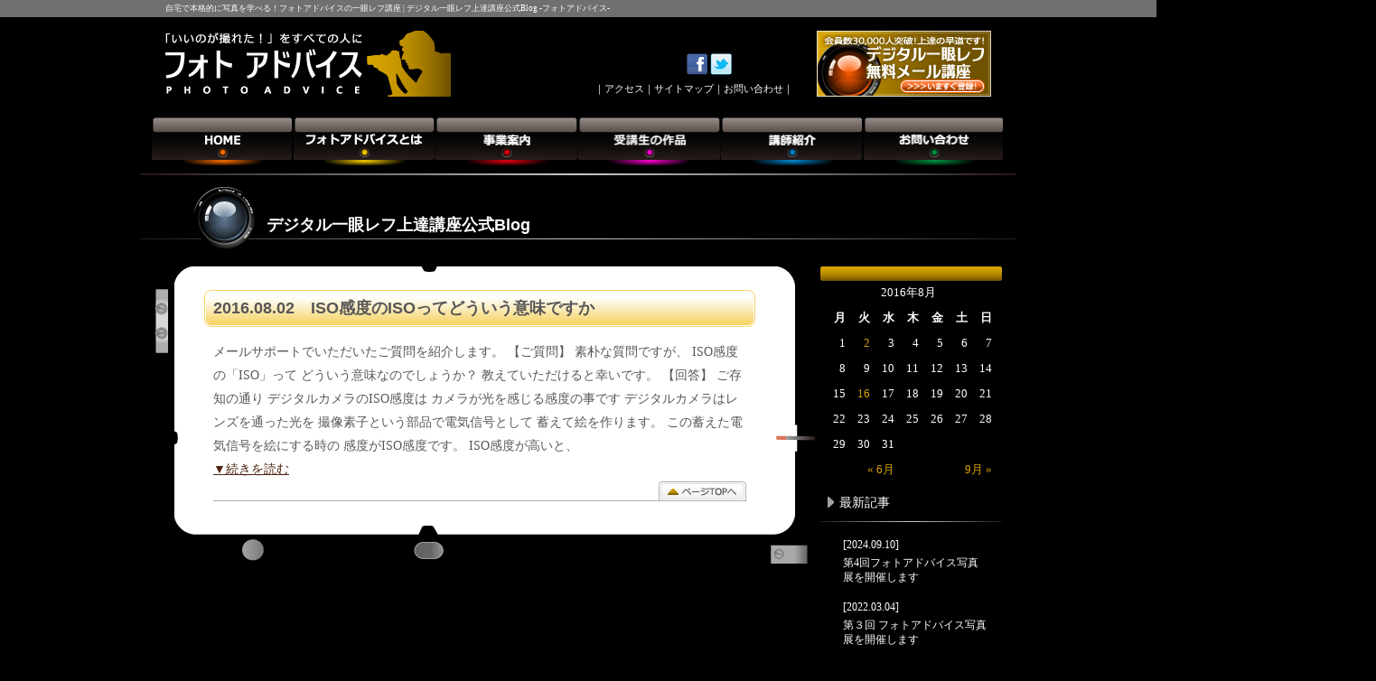

--- FILE ---
content_type: text/html; charset=UTF-8
request_url: https://photo-advice.jp/date/2016/08/02?cat=5
body_size: 32601
content:
<!DOCTYPE html PUBLIC "-//W3C//DTD XHTML 1.0 Transitional//EN" "http://www.w3.org/TR/xhtml1/DTD/xhtml1-transitional.dtd">
<html xmlns="http://www.w3.org/1999/xhtml">


<head>
<meta name="google-site-verification" content="VavB_Lwe8Qce4PPwe05zY7GZ9dyRrIdR0vfPLA9wxsI" />
<meta name="google-site-verification" content="9rSpmrAIbx4nBpmk_k7WkwAJbr1pBPHnQ3d1m8-ZT-A" />

<meta http-equiv="Content-Type" content="text/html; charset=utf-8" />
<title>デジタル一眼レフ上達講座公式Blog | 写真教室フォトアドバイス</title>
<script type="text/javascript" src="https://ajax.googleapis.com/ajax/libs/jquery/1/jquery.min.js" ></script>
<script type="text/javascript">
			$(function(){
			$('.ans').hide();
			$('.que').click(function(e){var d = $('+div.ans', this).slideToggle(100);});
			$('.close').click(function(e){var d = $(this).parent();d.slideUp(300);});
			});
</script>
<link rel="stylesheet" type="text/css" media="all" href="https://photo-advice.jp/wp/wp-content/themes/twentyeleven/style.css" />

<link rel="stylesheet" type="text/css" media="all" href="https://photo-advice.jp/wp/wp-content/themes/twentyeleven/css/base.css" />
<link rel="stylesheet" type="text/css" media="all" href="https://photo-advice.jp/wp/wp-content/themes/twentyeleven/css/common.css" />
<link rel="stylesheet" type="text/css" media="all" href="https://photo-advice.jp/wp/wp-content/themes/twentyeleven/css/second.css" />
<link rel="stylesheet" type="text/css" media="all" href="https://photo-advice.jp/wp/wp-content/themes/twentyeleven/css/tab.css" />
<link rel="stylesheet" type="text/css" media="all" href="https://photo-advice.jp/wp/wp-content/themes/twentyeleven/css/wp.css" />
<LINK REL="SHORTCUT ICON" HREF="/favicon.ico">
		
<script type="text/javascript" language="JavaScript" src="https://photo-advice.jp/wp/wp-content/themes/twentyeleven/js/smartRollover.js"></script>
<script type="text/javascript" language="JavaScript" src="https://photo-advice.jp/wp/wp-content/themes/twentyeleven/js/moji.js"></script>
<script src="http://ajax.googleapis.com/ajax/libs/jquery/1.8.2/jquery.min.js"></script>
<script src="https://photo-advice.jp/wp/wp-content/themes/twentyeleven/js/jquery.bxslider.min.js"></script>
<link href="https://photo-advice.jp/wp/wp-content/themes/twentyeleven/css/jquery.bxslider.css" rel="stylesheet" />
<script type="text/javascript">
	$(document).ready(function(){
		$('.bxslider').bxSlider({
			auto: true,
			pause:  5500,
			speed: 800
		});
	});
 </script>
<script type="text/javascript"> 
$(function() {
	$("#tab li a").click(function() {
		var num = $("#tab li a").index(this);
		$(".content_wrap").addClass('disnon');
		$(".content_wrap").eq(num).removeClass('disnon');
		$("#tab li a").removeClass('select');
		$(this).addClass('select')
	});
});
</script> 

<script type="text/javascript">

  var _gaq = _gaq || [];
  _gaq.push(['_setAccount', 'UA-6431154-6']);
  _gaq.push(['_trackPageview']);

  (function() {
    var ga = document.createElement('script'); ga.type = 'text/javascript'; ga.async = true;
    ga.src = ('https:' == document.location.protocol ? 'https://ssl' : 'http://www') + '.google-analytics.com/ga.js';
    var s = document.getElementsByTagName('script')[0]; s.parentNode.insertBefore(ga, s);
  })();

</script>

<!-- All in One SEO Pack 2.3.16 by Michael Torbert of Semper Fi Web Design[436,478] -->
<meta name="robots" content="noindex,follow" />

<link rel="canonical" href="https://photo-advice.jp/category/blog" />
<!-- /all in one seo pack -->
<link rel='dns-prefetch' href='//s.w.org' />
<link rel="alternate" type="application/rss+xml" title="写真教室フォトアドバイス &raquo; フィード" href="https://photo-advice.jp/feed" />
<link rel="alternate" type="application/rss+xml" title="写真教室フォトアドバイス &raquo; コメントフィード" href="https://photo-advice.jp/comments/feed" />
<link rel="alternate" type="application/rss+xml" title="写真教室フォトアドバイス &raquo; デジタル一眼レフ上達講座公式Blog カテゴリーのフィード" href="https://photo-advice.jp/category/blog/feed" />
		<script type="text/javascript">
			window._wpemojiSettings = {"baseUrl":"https:\/\/s.w.org\/images\/core\/emoji\/11\/72x72\/","ext":".png","svgUrl":"https:\/\/s.w.org\/images\/core\/emoji\/11\/svg\/","svgExt":".svg","source":{"concatemoji":"https:\/\/photo-advice.jp\/wp\/wp-includes\/js\/wp-emoji-release.min.js?ver=4.9.26"}};
			!function(e,a,t){var n,r,o,i=a.createElement("canvas"),p=i.getContext&&i.getContext("2d");function s(e,t){var a=String.fromCharCode;p.clearRect(0,0,i.width,i.height),p.fillText(a.apply(this,e),0,0);e=i.toDataURL();return p.clearRect(0,0,i.width,i.height),p.fillText(a.apply(this,t),0,0),e===i.toDataURL()}function c(e){var t=a.createElement("script");t.src=e,t.defer=t.type="text/javascript",a.getElementsByTagName("head")[0].appendChild(t)}for(o=Array("flag","emoji"),t.supports={everything:!0,everythingExceptFlag:!0},r=0;r<o.length;r++)t.supports[o[r]]=function(e){if(!p||!p.fillText)return!1;switch(p.textBaseline="top",p.font="600 32px Arial",e){case"flag":return s([55356,56826,55356,56819],[55356,56826,8203,55356,56819])?!1:!s([55356,57332,56128,56423,56128,56418,56128,56421,56128,56430,56128,56423,56128,56447],[55356,57332,8203,56128,56423,8203,56128,56418,8203,56128,56421,8203,56128,56430,8203,56128,56423,8203,56128,56447]);case"emoji":return!s([55358,56760,9792,65039],[55358,56760,8203,9792,65039])}return!1}(o[r]),t.supports.everything=t.supports.everything&&t.supports[o[r]],"flag"!==o[r]&&(t.supports.everythingExceptFlag=t.supports.everythingExceptFlag&&t.supports[o[r]]);t.supports.everythingExceptFlag=t.supports.everythingExceptFlag&&!t.supports.flag,t.DOMReady=!1,t.readyCallback=function(){t.DOMReady=!0},t.supports.everything||(n=function(){t.readyCallback()},a.addEventListener?(a.addEventListener("DOMContentLoaded",n,!1),e.addEventListener("load",n,!1)):(e.attachEvent("onload",n),a.attachEvent("onreadystatechange",function(){"complete"===a.readyState&&t.readyCallback()})),(n=t.source||{}).concatemoji?c(n.concatemoji):n.wpemoji&&n.twemoji&&(c(n.twemoji),c(n.wpemoji)))}(window,document,window._wpemojiSettings);
		</script>
		<style type="text/css">
img.wp-smiley,
img.emoji {
	display: inline !important;
	border: none !important;
	box-shadow: none !important;
	height: 1em !important;
	width: 1em !important;
	margin: 0 .07em !important;
	vertical-align: -0.1em !important;
	background: none !important;
	padding: 0 !important;
}
</style>
<link rel='stylesheet' id='wpt-twitter-feed-css'  href='https://photo-advice.jp/wp/wp-content/plugins/wp-to-twitter/css/twitter-feed.css?ver=4.9.26' type='text/css' media='all' />
<link rel='stylesheet' id='lightboxStyle-css'  href='https://photo-advice.jp/wp/wp-content/plugins/lightbox-plus/css/simple-dark/colorbox.min.css?ver=2.7.2' type='text/css' media='screen' />
<script type='text/javascript' src='https://photo-advice.jp/wp/wp-includes/js/jquery/jquery.js?ver=1.12.4'></script>
<script type='text/javascript' src='https://photo-advice.jp/wp/wp-includes/js/jquery/jquery-migrate.min.js?ver=1.4.1'></script>
<link rel='https://api.w.org/' href='https://photo-advice.jp/wp-json/' />
<link rel="EditURI" type="application/rsd+xml" title="RSD" href="https://photo-advice.jp/wp/xmlrpc.php?rsd" />
<link rel="wlwmanifest" type="application/wlwmanifest+xml" href="https://photo-advice.jp/wp/wp-includes/wlwmanifest.xml" /> 
		

</head>

<body>
<div class="h1_back">
	
	<h1><div class="h1_tag"> 自宅で本格的に写真を学べる！フォトアドバイスの一眼レフ講座 | デジタル一眼レフ上達講座公式Blog -フォトアドバイス-</div></h1>
</div>
<div class="wrap">
  <div class="header_box">
    <div class="header_logo"><a href="https://photo-advice.jp/"><img src="https://photo-advice.jp/wp/wp-content/themes/twentyeleven/images/logo.gif" alt="「いいのが撮れた！」をすべての人に　フォト アドバイス　PHOTO ADVICE" width="316" height="73" /></a></div>
    <div class="header_bnr"> <a href="http://photo-advice.jp/mail/lp201304/" target="_blank"><img src="https://photo-advice.jp/wp/wp-content/themes/twentyeleven/images/header_bnr.gif" alt="デジタル一眼レフ無料メール講座" width="193" height="73" class="hoverImg" /></a></div>
<div class="header_icon"><a href="http://www.facebook.com/sharer.php?u=http://photo-advice.jp/&amp;t=フォト アドバイス" target="_blank"><img src="https://photo-advice.jp/wp/wp-content/themes/twentyeleven/images/icon_fb.gif" alt="facebook" width="24" height="24"></a><a href="http://twitter.com/share?url=http://photo-advice.jp/&amp;text=フォト アドバイス" target="_blank"><img src="https://photo-advice.jp/wp/wp-content/themes/twentyeleven/images/icon_twitter.gif" alt="twitter" width="24" height="24"></a> <div style="height: 20px; width: 90px; display: inline-block; text-indent: 0px; margin: 0px; padding: 0px; background-color: transparent; border-style: none; float: none; line-height: normal; font-size: 1px; vertical-align: baseline; background-position: initial initial; background-repeat: initial initial;" id="___plusone_0">
	<!--<iframe frameborder="0" hspace="0" marginheight="0" marginwidth="0" scrolling="no" style="position: static; top: 0px; width: 90px; margin: 0px; border-style: none; left: 0px; visibility: visible; height: 20px;" tabindex="0" vspace="0" width="100%" id="I0_1363596762849" name="I0_1363596762849" src="https://plusone.google.com/_/+1/fastbutton?bsv&amp;size=medium&amp;hl=ja&amp;origin=http%3A%2F%2Fphoto-advice.jp&amp;url=http%3A%2F%2Fphoto-advice.jp%2Fsites%2Fphotoadvice%2Findex.html&amp;ic=1&amp;jsh=m%3B%2F_%2Fscs%2Fapps-static%2F_%2Fjs%2Fk%3Doz.gapi.ja.HvRNy3YSbus.O%2Fm%3D__features__%2Fam%3DQQ%2Frt%3Dj%2Fd%3D1%2Frs%3DAItRSTNNGDHoXbwnGdIBLZmj15N9HHsFRw#_methods=onPlusOne%2C_ready%2C_close%2C_open%2C_resizeMe%2C_renderstart%2Concircled&amp;id=I0_1363596762849&amp;parent=http%3A%2F%2Fphoto-advice.jp&amp;rpctoken=35370541" allowtransparency="true" data-gapiattached="true" title="+1"></iframe>-->
		<!-- head 内か、body 終了タグの直前に次のタグを貼り付けてください。 -->
		<script src="https://apis.google.com/js/platform.js" async defer>
		  {lang: 'ja'}
		</script>
		<!-- +1 ボタン を表示したい位置に次のタグを貼り付けてください。 -->
		<div class="g-plusone" data-size="medium" data-href="http://photo-advice.jp/"></div>
	</div>
<!--<img src="images/icon_google.gif" alt="google+" width="24" height="24" /><img src="images/icon_mixi.gif" alt="mixi" width="24" height="24" />--></div>
      <div class="header_text">｜<a href="https://photo-advice.jp/access.html">アクセス</a>｜<a href="https://photo-advice.jp/sitemap.html">サイトマップ</a>｜<a href="https://photo-advice.jp/faq.html">お問い合わせ</a>｜</div>
    <div class="float_clear"></div>
  </div>

<div class="global_menu"><a href="https://photo-advice.jp/"><img src="https://photo-advice.jp/wp/wp-content/themes/twentyeleven/images/menu_btn_01_off.gif" alt="HOME" width="157" height="53" border="0"/></a><a href="https://photo-advice.jp/company.html"><img src="https://photo-advice.jp/wp/wp-content/themes/twentyeleven/images/menu_btn_02_off.gif" alt="フォトアドバイスとは" width="157" height="53" border="0"/></a><a href="https://photo-advice.jp/work.html"><img src="https://photo-advice.jp/wp/wp-content/themes/twentyeleven/images/menu_btn_03_off.gif" alt="事業案内" width="158" height="53" border="0"/></a><a href="https://photo-advice.jp/photos.html"><img src="https://photo-advice.jp/wp/wp-content/themes/twentyeleven/images/menu_btn_04_off.gif" alt="受講生の作品" width="158" height="53" border="0"/></a><a href="https://photo-advice.jp/staff.html"><img src="https://photo-advice.jp/wp/wp-content/themes/twentyeleven/images/menu_btn_05_off.gif" alt="講師紹介" width="158" height="53" border="0"/></a><a href="https://photo-advice.jp/faq.html"><img src="https://photo-advice.jp/wp/wp-content/themes/twentyeleven/images/menu_btn_06_off.gif" alt="お問い合わせ" width="156" height="53" border="0"/></a></div>
<img src="https://photo-advice.jp/wp/wp-content/themes/twentyeleven/images/line.gif" width="970" height="1" />
	
<!--
<div id="breadcrumb" class="clearfix"><ul><li><a href="https://photo-advice.jp/">HOME</a></li><li>&gt;</li><li>デジタル一眼レフ上達講座公式Blog</li></ul></div>--><img src="https://photo-advice.jp/wp/wp-content/themes/twentyeleven/images/line.gif" width="970" height="1" />

			
	<div class="page_title" id="post-5"><h2>デジタル一眼レフ上達講座公式Blog</h2></div>
<!-- TemplateEndEditable -->
<div class="contents_box_2nd_02">
  <div class="content_2nd_02"><!-- TemplateBeginEditable name="Content" -->
			  
    <div class="sub_title_02"><h3>2016.08.02　<a href="https://photo-advice.jp/blog/9401.html" style="color:#595757;text-decoration: none;">ISO感度のISOってどういう意味ですか</a></h3>
    </div>
    <div class="content_text">
				メールサポートでいただいたご質問を紹介します。

【ご質問】

素朴な質問ですが、

ISO感度の「ISO」って
どういう意味なのでしょうか？

教えていただけると幸いです。


【回答】

ご存知の通り
デジタルカメラのISO感度は
カメラが光を感じる感度の事です

デジタルカメラはレンズを通った光を
撮像素子という部品で電気信号として
蓄えて絵を作ります。

この蓄えた電気信号を絵にする時の
感度がISO感度です。

ISO感度が高いと、
				<a href="https://photo-advice.jp/blog/9401.html" class="more-link"><br /> ▼続きを読む</a >
        <div class="pagetop"><a href="#top"><img src="https://photo-advice.jp/wp/wp-content/themes/twentyeleven/images/pagetop.gif" alt="ページTOPへ" width="97" height="21" /></a></div>
    </div>
				<!--
    <div class="content_text_title">オリンパス、低価格コンパクトカメラから撤退。</div>
    <div class="content_text">
    </div>
-->
  <!-- TemplateEndEditable --></div>

<img src="https://photo-advice.jp/wp/wp-content/themes/twentyeleven/images/content_back_btm_2nd_02.gif" width="742" height="55" /></div>
<div class="menu_box" style="margin-bottom: 20px;">
<img src="https://photo-advice.jp/wp/wp-content/themes/twentyeleven/images/2nd_menu_top.gif" width="201" height="16" /><!-- TemplateBeginEditable name="Second Menu" -->
<div id="calendar_wrap"><table id="wp-calendar" summary="カレンダー"> <caption>2016年8月</caption> <thead> <tr><th abbr="月曜日" scope="col" title="月曜日">月</th><th abbr="火曜日" scope="col" title="火曜日">火</th><th abbr="水曜日" scope="col" title="水曜日">水</th><th abbr="木曜日" scope="col" title="木曜日">木</th><th abbr="金曜日" scope="col" title="金曜日">金</th><th abbr="土曜日" scope="col" title="土曜日">土</th><th abbr="日曜日" scope="col" title="日曜日">日</th> </tr> </thead><tfoot> <tr><td abbr="6月" colspan="3" id="prev"><a href="https://photo-advice.jp/date/2016/06?cat=5" title="View posts for 6月 2016">&laquo; 6月</a></td><td>&nbsp;</td><td abbr="9月" colspan="3" id="next"><a href="https://photo-advice.jp/date/2016/09?cat=5" title="View posts for 9月 2016">9月 &raquo;</a></td> </tr> </tfoot><tbody> <tr><td>1</td><td><a href="https://photo-advice.jp/date/2016/08/02?cat=5">2</a></td><td>3</td><td>4</td><td>5</td><td>6</td><td>7</td></tr><tr><td>8</td><td>9</td><td>10</td><td>11</td><td>12</td><td>13</td><td>14</td></tr><tr><td>15</td><td><a href="https://photo-advice.jp/date/2016/08/16?cat=5">16</a></td><td>17</td><td>18</td><td>19</td><td>20</td><td>21</td></tr><tr><td>22</td><td>23</td><td>24</td><td>25</td><td>26</td><td>27</td><td>28</td></tr><tr><td>29</td><td>30</td><td>31</td><td colspan="4">&nbsp;</td></tr></tbody></table></div>  <div class="btn_off"><a href="#">最新記事</a></div>
		<div class="blog_text_box">	
			<div class="day">[2024.09.10]</div>
			<div class="classify"></div><div style="clear:both;"></div>
			<div class="title" style="width: 160px;line-height: 1.4;margin-top: 5px;"><a href="https://photo-advice.jp/news/16367.html" title="第4回フォトアドバイス写真展を開催します へのパーマリンク" rel="bookmark">第4回フォトアドバイス写真展を開催します</a></div>
      		<div class="float_clear"></div>
    	</div>
		<div class="blog_text_box">	
			<div class="day">[2022.03.04]</div>
			<div class="classify"></div><div style="clear:both;"></div>
			<div class="title" style="width: 160px;line-height: 1.4;margin-top: 5px;"><a href="https://photo-advice.jp/news/14350.html" title="第３回 フォトアドバイス写真展を開催します へのパーマリンク" rel="bookmark">第３回 フォトアドバイス写真展を開催します</a></div>
      		<div class="float_clear"></div>
    	</div>
		<div class="blog_text_box">	
			<div class="day">[2020.09.07]</div>
			<div class="classify"></div><div style="clear:both;"></div>
			<div class="title" style="width: 160px;line-height: 1.4;margin-top: 5px;"><a href="https://photo-advice.jp/news/13457.html" title="富士フイルムフォトサロン大阪で写真展を開催します へのパーマリンク" rel="bookmark">富士フイルムフォトサロン大阪で写真展を開催します</a></div>
      		<div class="float_clear"></div>
    	</div>
		<div class="blog_text_box">	
			<div class="day">[2020.08.11]</div>
			<div class="classify"></div><div style="clear:both;"></div>
			<div class="title" style="width: 160px;line-height: 1.4;margin-top: 5px;"><a href="https://photo-advice.jp/news/13407.html" title="第２回 フォトアドバイス写真展を開催します へのパーマリンク" rel="bookmark">第２回 フォトアドバイス写真展を開催します</a></div>
      		<div class="float_clear"></div>
    	</div>
		<div class="blog_text_box">	
			<div class="day">[2020.06.15]</div>
			<div class="classify"></div><div style="clear:both;"></div>
			<div class="title" style="width: 160px;line-height: 1.4;margin-top: 5px;"><a href="https://photo-advice.jp/news/13347.html" title="フジフイルムスクエアで写真展を開催しています へのパーマリンク" rel="bookmark">フジフイルムスクエアで写真展を開催しています</a></div>
      		<div class="float_clear"></div>
    	</div>
		<div class="blog_text_box">	
			<div class="day">[2019.02.13]</div>
			<div class="classify"></div><div style="clear:both;"></div>
			<div class="title" style="width: 160px;line-height: 1.4;margin-top: 5px;"><a href="https://photo-advice.jp/blog/12491.html" title="ビールが注がれたグラスを美味しそうに撮る方法 へのパーマリンク" rel="bookmark">ビールが注がれたグラスを美味しそうに撮る方法</a></div>
      		<div class="float_clear"></div>
    	</div>
		<div class="blog_text_box">	
			<div class="day">[2018.12.22]</div>
			<div class="classify"></div><div style="clear:both;"></div>
			<div class="title" style="width: 160px;line-height: 1.4;margin-top: 5px;"><a href="https://photo-advice.jp/blog/12410.html" title="広角レンズで奥の景色がボケるのは大丈夫？ へのパーマリンク" rel="bookmark">広角レンズで奥の景色がボケるのは大丈夫？</a></div>
      		<div class="float_clear"></div>
    	</div>
		<div class="blog_text_box">	
			<div class="day">[2018.11.10]</div>
			<div class="classify"></div><div style="clear:both;"></div>
			<div class="title" style="width: 160px;line-height: 1.4;margin-top: 5px;"><a href="https://photo-advice.jp/news/12293.html" title="写真集 第3弾 予約販売をスタートしました！ へのパーマリンク" rel="bookmark">写真集 第3弾 予約販売をスタートしました！</a></div>
      		<div class="float_clear"></div>
    	</div>
		<div class="blog_text_box">	
			<div class="day">[2018.07.21]</div>
			<div class="classify"></div><div style="clear:both;"></div>
			<div class="title" style="width: 160px;line-height: 1.4;margin-top: 5px;"><a href="https://photo-advice.jp/blog/11951.html" title="美しい夕焼けを表現するシルエットの見極め方とは？ へのパーマリンク" rel="bookmark">美しい夕焼けを表現するシルエットの見極め方とは？</a></div>
      		<div class="float_clear"></div>
    	</div>
		<div class="blog_text_box">	
			<div class="day">[2018.07.19]</div>
			<div class="classify"></div><div style="clear:both;"></div>
			<div class="title" style="width: 160px;line-height: 1.4;margin-top: 5px;"><a href="https://photo-advice.jp/blog/11944.html" title="基本はピント！ピンボケと手ブレの見分け方とは？ へのパーマリンク" rel="bookmark">基本はピント！ピンボケと手ブレの見分け方とは？</a></div>
      		<div class="float_clear"></div>
    	</div>
	  

  <div class="btn_off"><a href="#">アーカイブ</a></div>
  	<li><a href='https://photo-advice.jp/date/2024/09?cat=5'>2024年9月</a>&nbsp;(1)</li>
	<li><a href='https://photo-advice.jp/date/2022/03?cat=5'>2022年3月</a>&nbsp;(1)</li>
	<li><a href='https://photo-advice.jp/date/2020/09?cat=5'>2020年9月</a>&nbsp;(1)</li>
	<li><a href='https://photo-advice.jp/date/2020/08?cat=5'>2020年8月</a>&nbsp;(1)</li>
	<li><a href='https://photo-advice.jp/date/2020/06?cat=5'>2020年6月</a>&nbsp;(1)</li>
	<li><a href='https://photo-advice.jp/date/2019/02?cat=5'>2019年2月</a>&nbsp;(1)</li>
	<li><a href='https://photo-advice.jp/date/2018/12?cat=5'>2018年12月</a>&nbsp;(1)</li>
	<li><a href='https://photo-advice.jp/date/2018/11?cat=5'>2018年11月</a>&nbsp;(1)</li>
	<li><a href='https://photo-advice.jp/date/2018/07?cat=5'>2018年7月</a>&nbsp;(5)</li>
	<li><a href='https://photo-advice.jp/date/2018/06?cat=5'>2018年6月</a>&nbsp;(4)</li>
	<li><a href='https://photo-advice.jp/date/2018/05?cat=5'>2018年5月</a>&nbsp;(3)</li>
	<li><a href='https://photo-advice.jp/date/2018/02?cat=5'>2018年2月</a>&nbsp;(2)</li>
	<li><a href='https://photo-advice.jp/date/2018/01?cat=5'>2018年1月</a>&nbsp;(1)</li>
	<li><a href='https://photo-advice.jp/date/2017/12?cat=5'>2017年12月</a>&nbsp;(3)</li>
	<li><a href='https://photo-advice.jp/date/2017/10?cat=5'>2017年10月</a>&nbsp;(1)</li>
	<li><a href='https://photo-advice.jp/date/2017/09?cat=5'>2017年9月</a>&nbsp;(1)</li>
	<li><a href='https://photo-advice.jp/date/2017/08?cat=5'>2017年8月</a>&nbsp;(1)</li>
	<li><a href='https://photo-advice.jp/date/2017/07?cat=5'>2017年7月</a>&nbsp;(2)</li>
	<li><a href='https://photo-advice.jp/date/2017/05?cat=5'>2017年5月</a>&nbsp;(1)</li>
	<li><a href='https://photo-advice.jp/date/2017/04?cat=5'>2017年4月</a>&nbsp;(1)</li>
	<li><a href='https://photo-advice.jp/date/2017/03?cat=5'>2017年3月</a>&nbsp;(1)</li>
	<li><a href='https://photo-advice.jp/date/2017/02?cat=5'>2017年2月</a>&nbsp;(3)</li>
	<li><a href='https://photo-advice.jp/date/2017/01?cat=5'>2017年1月</a>&nbsp;(1)</li>
	<li><a href='https://photo-advice.jp/date/2016/12?cat=5'>2016年12月</a>&nbsp;(1)</li>
	<li><a href='https://photo-advice.jp/date/2016/11?cat=5'>2016年11月</a>&nbsp;(2)</li>
	<li><a href='https://photo-advice.jp/date/2016/10?cat=5'>2016年10月</a>&nbsp;(1)</li>
	<li><a href='https://photo-advice.jp/date/2016/09?cat=5'>2016年9月</a>&nbsp;(2)</li>
	<li><a href='https://photo-advice.jp/date/2016/08?cat=5'>2016年8月</a>&nbsp;(2)</li>
	<li><a href='https://photo-advice.jp/date/2016/06?cat=5'>2016年6月</a>&nbsp;(2)</li>
	<li><a href='https://photo-advice.jp/date/2016/05?cat=5'>2016年5月</a>&nbsp;(3)</li>
	<li><a href='https://photo-advice.jp/date/2016/04?cat=5'>2016年4月</a>&nbsp;(3)</li>
	<li><a href='https://photo-advice.jp/date/2016/03?cat=5'>2016年3月</a>&nbsp;(5)</li>
	<li><a href='https://photo-advice.jp/date/2016/02?cat=5'>2016年2月</a>&nbsp;(6)</li>
	<li><a href='https://photo-advice.jp/date/2016/01?cat=5'>2016年1月</a>&nbsp;(8)</li>
	<li><a href='https://photo-advice.jp/date/2015/12?cat=5'>2015年12月</a>&nbsp;(8)</li>
	<li><a href='https://photo-advice.jp/date/2015/11?cat=5'>2015年11月</a>&nbsp;(7)</li>
	<li><a href='https://photo-advice.jp/date/2015/10?cat=5'>2015年10月</a>&nbsp;(2)</li>
	<li><a href='https://photo-advice.jp/date/2015/08?cat=5'>2015年8月</a>&nbsp;(2)</li>
	<li><a href='https://photo-advice.jp/date/2015/07?cat=5'>2015年7月</a>&nbsp;(3)</li>
	<li><a href='https://photo-advice.jp/date/2015/05?cat=5'>2015年5月</a>&nbsp;(4)</li>
	<li><a href='https://photo-advice.jp/date/2015/04?cat=5'>2015年4月</a>&nbsp;(5)</li>
	<li><a href='https://photo-advice.jp/date/2015/03?cat=5'>2015年3月</a>&nbsp;(2)</li>
	<li><a href='https://photo-advice.jp/date/2015/02?cat=5'>2015年2月</a>&nbsp;(5)</li>
	<li><a href='https://photo-advice.jp/date/2015/01?cat=5'>2015年1月</a>&nbsp;(5)</li>
	<li><a href='https://photo-advice.jp/date/2014/12?cat=5'>2014年12月</a>&nbsp;(6)</li>
	<li><a href='https://photo-advice.jp/date/2014/11?cat=5'>2014年11月</a>&nbsp;(7)</li>
	<li><a href='https://photo-advice.jp/date/2014/10?cat=5'>2014年10月</a>&nbsp;(9)</li>
	<li><a href='https://photo-advice.jp/date/2014/09?cat=5'>2014年9月</a>&nbsp;(10)</li>
	<li><a href='https://photo-advice.jp/date/2014/08?cat=5'>2014年8月</a>&nbsp;(7)</li>
	<li><a href='https://photo-advice.jp/date/2014/07?cat=5'>2014年7月</a>&nbsp;(8)</li>
	<li><a href='https://photo-advice.jp/date/2014/06?cat=5'>2014年6月</a>&nbsp;(9)</li>
	<li><a href='https://photo-advice.jp/date/2014/05?cat=5'>2014年5月</a>&nbsp;(10)</li>
	<li><a href='https://photo-advice.jp/date/2014/04?cat=5'>2014年4月</a>&nbsp;(10)</li>
	<li><a href='https://photo-advice.jp/date/2014/03?cat=5'>2014年3月</a>&nbsp;(9)</li>
	<li><a href='https://photo-advice.jp/date/2014/02?cat=5'>2014年2月</a>&nbsp;(8)</li>
	<li><a href='https://photo-advice.jp/date/2014/01?cat=5'>2014年1月</a>&nbsp;(9)</li>
	<li><a href='https://photo-advice.jp/date/2013/12?cat=5'>2013年12月</a>&nbsp;(8)</li>
	<li><a href='https://photo-advice.jp/date/2013/11?cat=5'>2013年11月</a>&nbsp;(10)</li>
	<li><a href='https://photo-advice.jp/date/2013/10?cat=5'>2013年10月</a>&nbsp;(8)</li>
	<li><a href='https://photo-advice.jp/date/2013/09?cat=5'>2013年9月</a>&nbsp;(8)</li>
	<li><a href='https://photo-advice.jp/date/2013/08?cat=5'>2013年8月</a>&nbsp;(10)</li>
	<li><a href='https://photo-advice.jp/date/2013/07?cat=5'>2013年7月</a>&nbsp;(12)</li>
	<li><a href='https://photo-advice.jp/date/2013/06?cat=5'>2013年6月</a>&nbsp;(9)</li>
	<li><a href='https://photo-advice.jp/date/2013/05?cat=5'>2013年5月</a>&nbsp;(10)</li>
	<li><a href='https://photo-advice.jp/date/2013/04?cat=5'>2013年4月</a>&nbsp;(10)</li>
	<li><a href='https://photo-advice.jp/date/2013/03?cat=5'>2013年3月</a>&nbsp;(7)</li>
	<li><a href='https://photo-advice.jp/date/2013/02?cat=5'>2013年2月</a>&nbsp;(9)</li>
	<li><a href='https://photo-advice.jp/date/2013/01?cat=5'>2013年1月</a>&nbsp;(10)</li>
	<li><a href='https://photo-advice.jp/date/2012/12?cat=5'>2012年12月</a>&nbsp;(10)</li>
	<li><a href='https://photo-advice.jp/date/2012/11?cat=5'>2012年11月</a>&nbsp;(10)</li>
	<li><a href='https://photo-advice.jp/date/2012/10?cat=5'>2012年10月</a>&nbsp;(10)</li>
	<li><a href='https://photo-advice.jp/date/2012/09?cat=5'>2012年9月</a>&nbsp;(10)</li>
	<li><a href='https://photo-advice.jp/date/2012/08?cat=5'>2012年8月</a>&nbsp;(11)</li>
	<li><a href='https://photo-advice.jp/date/2012/07?cat=5'>2012年7月</a>&nbsp;(12)</li>
	<li><a href='https://photo-advice.jp/date/2012/06?cat=5'>2012年6月</a>&nbsp;(9)</li>
	<li><a href='https://photo-advice.jp/date/2012/05?cat=5'>2012年5月</a>&nbsp;(1)</li>
	<li><a href='https://photo-advice.jp/date/2012/04?cat=5'>2012年4月</a>&nbsp;(2)</li>
	<li><a href='https://photo-advice.jp/date/2012/03?cat=5'>2012年3月</a>&nbsp;(11)</li>
	<li><a href='https://photo-advice.jp/date/2012/02?cat=5'>2012年2月</a>&nbsp;(7)</li>
	<li><a href='https://photo-advice.jp/date/2012/01?cat=5'>2012年1月</a>&nbsp;(9)</li>
	<li><a href='https://photo-advice.jp/date/2011/12?cat=5'>2011年12月</a>&nbsp;(13)</li>
	<li><a href='https://photo-advice.jp/date/2011/11?cat=5'>2011年11月</a>&nbsp;(10)</li>
	<li><a href='https://photo-advice.jp/date/2011/10?cat=5'>2011年10月</a>&nbsp;(11)</li>
	<li><a href='https://photo-advice.jp/date/2011/09?cat=5'>2011年9月</a>&nbsp;(14)</li>
	<li><a href='https://photo-advice.jp/date/2011/08?cat=5'>2011年8月</a>&nbsp;(12)</li>
	<li><a href='https://photo-advice.jp/date/2011/07?cat=5'>2011年7月</a>&nbsp;(15)</li>
	<li><a href='https://photo-advice.jp/date/2011/06?cat=5'>2011年6月</a>&nbsp;(22)</li>
	<li><a href='https://photo-advice.jp/date/2011/05?cat=5'>2011年5月</a>&nbsp;(16)</li>
	<li><a href='https://photo-advice.jp/date/2011/04?cat=5'>2011年4月</a>&nbsp;(9)</li>
	<li><a href='https://photo-advice.jp/date/2011/03?cat=5'>2011年3月</a>&nbsp;(9)</li>
	<li><a href='https://photo-advice.jp/date/2011/02?cat=5'>2011年2月</a>&nbsp;(8)</li>
	<li><a href='https://photo-advice.jp/date/2011/01?cat=5'>2011年1月</a>&nbsp;(9)</li>
	<li><a href='https://photo-advice.jp/date/2010/12?cat=5'>2010年12月</a>&nbsp;(17)</li>
	<li><a href='https://photo-advice.jp/date/2010/11?cat=5'>2010年11月</a>&nbsp;(4)</li>
	<li><a href='https://photo-advice.jp/date/2010/10?cat=5'>2010年10月</a>&nbsp;(6)</li>
<!--
  <div class="btn_off"><a href="#">メニュー</a></div>
  <div class="btn_off"><a href="#">メニュー</a></div>
-->  
<!-- TemplateEndEditable --></div>


<img src="https://photo-advice.jp/wp/wp-content/themes/twentyeleven/images/line.gif" width="970" height="1" />
			<div class="footer_box">
			  <div class="footer_text_link">
			  	<a href="https://photo-advice.jp/company.html">PhotoAdvice とは</a><br />
				<a href="https://photo-advice.jp/work.html">PhotoAdvice 事業案内</a><br />
				<a href="http://photo-advice.jp/mail/lp201304/" target="_blank">PhotoAdvice 無料メール講座</a><br />
				<a href="https://photo-advice.jp/staff.html">PhotoAdvice 講師のご紹介</a>
			</div>
			<div class="footer_text_link">
				<a href="https://photo-advice.jp/blog/" >デジタル一眼レフ上達講座公式Blog</a><br />
				<a href="https://photo-advice.jp/photos.html">Photos｜受講生の作品</a><br />
								<a href="https://photo-advice.jp/faq.html">FAQ｜よくあるご質問</a><br />
				<a href="https://photo-advice.jp/faq.html">お問い合わせ</a><br />
				<a href="https://photo-advice.jp/link.html">リンク集</a><br />
				<a href="https://photo-advice.jp/photographer_form.html">プロカメラマンの方へ</a>
			</div>
			<div class="footer_text_link">
				<a href="https://photo-advice.jp/about.html">会社情報</a><br />
				<a href="https://photo-advice.jp/kiyaku.html">利用規約</a><br />
				<a href="https://photo-advice.jp/policy.html">プライバシーポリシー</a><br />
				<a href="https://photo-advice.jp/tokuho.html">特定商取引法に基づく表記</a><br />
				<a href="https://photo-advice.jp/sitemap.html">サイトマップ</a><br />
				<a href="https://photo-advice.jp/access.html">アクセス</a>
			</div>
                        <div class="footer_text_link">
                                
			<div class="float_clear"></div>
			<div class="copyright">PhotoAdvice co.,ltd.  Copyrights All Rights Reserved.</div>
		</div>
	</div>
<script language="javascript" type="text/javascript">var kpg_cell="N";var kpg_nrci_image="https://photo-advice.jp/wp/wp-content/plugins/no-right-click-images-plugin/not.gif";var kpg_nrci_extra="N";var kpg_nrci_drag="Y";</script>
<script language="javascript" type="text/javascript" src="https://photo-advice.jp/wp/wp-content/plugins/no-right-click-images-plugin/no-right-click-images.js"></script>

<!-- Lightbox Plus Colorbox v2.7.2/1.5.9 - 2013.01.24 - Message: 0-->
<script type="text/javascript">
jQuery(document).ready(function($){
  $("a[rel*=lightbox]").colorbox({width:"840px",height:"600px",initialWidth:"30%",initialHeight:"30%",maxWidth:"90%",maxHeight:"90%",opacity:0.8});
});
</script>
<script type='text/javascript' src='https://photo-advice.jp/wp/wp-content/plugins/lightbox-plus/js/jquery.colorbox.1.5.9-min.js?ver=1.5.9'></script>
<script type='text/javascript' src='https://photo-advice.jp/wp/wp-includes/js/wp-embed.min.js?ver=4.9.26'></script>
				
</body>
</html>

--- FILE ---
content_type: text/html; charset=utf-8
request_url: https://accounts.google.com/o/oauth2/postmessageRelay?parent=https%3A%2F%2Fphoto-advice.jp&jsh=m%3B%2F_%2Fscs%2Fabc-static%2F_%2Fjs%2Fk%3Dgapi.lb.en.2kN9-TZiXrM.O%2Fd%3D1%2Frs%3DAHpOoo_B4hu0FeWRuWHfxnZ3V0WubwN7Qw%2Fm%3D__features__
body_size: 161
content:
<!DOCTYPE html><html><head><title></title><meta http-equiv="content-type" content="text/html; charset=utf-8"><meta http-equiv="X-UA-Compatible" content="IE=edge"><meta name="viewport" content="width=device-width, initial-scale=1, minimum-scale=1, maximum-scale=1, user-scalable=0"><script src='https://ssl.gstatic.com/accounts/o/2580342461-postmessagerelay.js' nonce="V1T_e_qRJogLRdjM4iP-PQ"></script></head><body><script type="text/javascript" src="https://apis.google.com/js/rpc:shindig_random.js?onload=init" nonce="V1T_e_qRJogLRdjM4iP-PQ"></script></body></html>

--- FILE ---
content_type: text/css
request_url: https://photo-advice.jp/wp/wp-content/themes/twentyeleven/style.css
body_size: 944
content:
/*
Theme Name: Twenty Eleven カスタマイズ
Theme URI: http://wordpress.org/extend/themes/twentyeleven
Author: the WordPress team
Author URI: http://wordpress.org/
Description: Twenty Elevenを基にしたフォトアドバンス様用テーマです。※注意　ウィジェット等は正しく動作しません。
Version: 9991.5
License: GNU General Public License v2 or later
License URI: http://www.gnu.org/licenses/gpl-2.0.html
Tags: dark, light, white, black, gray, one-column, two-columns, left-sidebar, right-sidebar, fixed-width, flexible-width, custom-background, custom-colors, custom-header, custom-menu, editor-style, featured-image-header, featured-images, flexible-header, full-width-template, microformats, post-formats, rtl-language-support, sticky-post, theme-options, translation-ready
Text Domain: twentyeleven
*/

/* =Reset default browser CSS. Based on work by Eric Meyer: http://meyerweb.com/eric/tools/css/reset/index.html
-------------------------------------------------------------- */




--- FILE ---
content_type: text/css
request_url: https://photo-advice.jp/wp/wp-content/themes/twentyeleven/css/base.css
body_size: 1522
content:
@charset "utf-8";
/* CSS Document */
* {
	margin: 0px;
	padding: 0px;
}
body {
	font-size: 14px;
	background-color: #000;
	line-height: 26px;
	padding: 20px;
}
h1, h2, h3, h4, h5, h6, body, html, p, li, dt, dd, pre {
	font-family: "ヒラギノ角ゴ Pro W3", "Hiragino Kaku Gothic Pro", Osaka, "メイリオ", "Meiryo", "ＭＳ Ｐゴシック", san-serif;
	/*	font-family: "ヒラギノ角ゴ Pro W3", "Hiragino Kaku Gothic Pro", Osaka, "ＭＳ Ｐゴシック", san-serif;*/
	font-weight: normal;
	margin: 0px;
	padding: 0px;
	color: #FFF;
	font-style: normal;
}
form, input, textarea, fieldset, select {
	font-size: 12px;
	line-height: normal;
	padding: 1px;
	margin-top: 2px;
	margin-right: 0px;
	margin-bottom: 2px;
	margin-left: 0px;
}
.header_box {
	margin: 0px;
	padding: 0px;
}
.content_text_title    {
	margin: 0px;
	padding: 0px;
}
ul, ol {
	list-style-type: none;
}
img {
	border-top-style: none;
	border-right-style: none;
	border-bottom-style: none;
	border-left-style: none;
	font-size: 0%;
	line-height: 0%;
}
a:link {
	color: #4D230F;
}
a:visited {
	color: #4D230F;
}
.float_clear {
	display: block;
	clear: both;
	visibility: hidden;
	height: auto;
}
.weight_bold {
	font-weight: bold;
}
.weight_caption {
	font-size: 10px;
	line-height: 120%;
}
.size_large {
	font-size: 14px;
}
.size_small {
	font-size: 10px;
}
.colored_text {
	color: #00AC20;
}
.colored_text2 {
	color: #3686B4;
	font-weight: normal;
}
.colored_text3 {
	color: #74934A;
	font-weight: bold;
}
.colored_text4 {
	color: #666;
	font-weight: normal;
}
.colored_text5 {
	color: #B10908;
	font-weight: bold;
}


--- FILE ---
content_type: text/css
request_url: https://photo-advice.jp/wp/wp-content/themes/twentyeleven/css/common.css
body_size: 1268
content:
@charset "utf-8";
.wrap {
	width: 970px;
	margin-right: auto;
	margin-left: auto;
}

a:hover img.hoverImg{
filter: alpha(opacity=80);
-moz-opacity:0.8;
opacity:0.8;
} 

.h1_back {
	background-color: #707070;
	height: 19px;
}
.h1_tag {
	width: 942px;
	margin-right: auto;
	margin-left: auto;
	color: #FFF;
	padding-left: 28px;
	font-size: 9px;
	line-height: 19px;
}
.header_box {
	height: 73px;
	width: 914px;
	position: relative;
	margin-top: 15px;
	margin-right: 28px;
	margin-bottom: 15px;
	margin-left: 28px;
}
.header_bnr {
	float: right;
}
.header_logo {
	float: left;
}
.header_icon {
	height: 24px;
	position: absolute;
	top: 25px;
	right: 193px;
}
.header_icon img {
	margin-left: 2px;
}
.header_text {
	position: absolute;
	bottom: -4px;
	right: 219px;
	color: #FFF;
	font-size: 11px;
}
.header_text a {
	color: #FFF;
	text-decoration:none
}
.header_text a:hover {
	text-decoration: underline;
}
.footer_box {
	width: 922px;
	margin-top: 18px;
	margin-right: auto;
	margin-left: auto;
	padding-left: 48px;
}
.footer_text_link {
	font-size: 12px;
	float: left;
	margin-right: 62px;
	line-height: 18px;
}
.footer_text_link a {
	color: #A3A3A3;
	text-decoration: none;
}
.footer_text_link a:hover {
	text-decoration: underline;
}
.copyright {
	color: #A3A3A3;
	font-size: 12px;
	margin-right: 62px;
	margin-top: 26px;
	margin-bottom: 20px;
}


--- FILE ---
content_type: text/css
request_url: https://photo-advice.jp/wp/wp-content/themes/twentyeleven/css/second.css
body_size: 6309
content:
@charset "UTF-8";
@import url("top.css");
.global_menu_2nd {
	height: 53px;
	width: 944px;
	padding-right: 13px;
	padding-bottom: 9px;
	padding-left: 13px;
}

.page_title h2 {
	font-family: "ヒラギノ角ゴ Pro W3", "Hiragino Kaku Gothic Pro", "メイリオ", Meiryo, Osaka, "ＭＳ Ｐゴシック", "MS PGothic", sans-serif;
	font-size: 18px;
	color: #FFF;
	height: 41px;
	width: 830px;
	padding-top: 30px;
	padding-left: 140px;
	font-weight: bold;
	margin-top: 12px;
}
.contents_box_2nd {
	width: 944px;
	background-image: url(../images/content_back_2nd.gif);
	background-repeat: repeat-y;
	margin-top: 18px;
	margin-bottom: 27px;
	margin-right: 13px;
	margin-left: 13px;
}
.content_2nd {
	background-image: url(../images/content_back_top_2nd.gif);
	background-repeat: no-repeat;
	background-position: top;
	padding-top: 26px;
	width: 811px;
	padding-left: 58px;
	padding-right: 75px;
	margin-right: auto;
	margin-left: auto;
}
/*.sub_title h3 {*/
h3 {
	font-family: "ヒラギノ角ゴ Pro W3", "Hiragino Kaku Gothic Pro", "メイリオ", Meiryo, Osaka, "ＭＳ Ｐゴシック", "MS PGothic", sans-serif;
	font-size: 18px;
	color: #595757;
	width: 801px;
	padding-left: 10px;
	font-weight: bold;
	margin-bottom: 15px;
	line-height: 41px;
	background-image: url(../images/h3_back.gif);
	background-repeat: no-repeat;
	height: 41px;
}
/*.content_text_title h4 {*/
h4 {
	font-family: "ヒラギノ角ゴ Pro W3", "Hiragino Kaku Gothic Pro", "メイリオ", Meiryo, Osaka, "ＭＳ Ｐゴシック", "MS PGothic", sans-serif;
	font-weight: bold;
	color: #595757;
	height: 25px;
	padding-left: 10px;
	margin-bottom: 18px;
	font-size: 16px;
	line-height: 25px;
	background-image: url(../images/h4_back.gif);
	background-repeat: no-repeat;
	background-position: left;
	border-bottom-width: 1px;
	border-bottom-style: solid;
	border-bottom-color: #D6A300;
}
/*.content_text_small_title h5 {*/
h5{
	font-family: "ヒラギノ角ゴ Pro W3", "Hiragino Kaku Gothic Pro", "メイリオ", Meiryo, Osaka, "ＭＳ Ｐゴシック", "MS PGothic", sans-serif;
	font-weight: bold;
	color: #595757;
	height: 12px;
	padding-left: 10px;
	margin-bottom: 18px;
	font-size: 14px;
	line-height: 16px;
	margin-top: 18px;
	background-image: url(../images/h5_back.gif);
	background-repeat: no-repeat;
	background-position: left;
	padding-top: 2px;
	padding-bottom: 2px;
}
.content_text {
	line-height: 21px;
	color: #595757;
	padding-right: 10px;
	padding-left: 10px;
	line-height: 26px;
	padding-bottom: 15px;
}
.content_text p {
	color: #595757;
}
.contents_box_2nd_02 {
	width: 730px;
	background-image: url(../images/content_back_2nd_02.gif);
	background-repeat: repeat-y;
	margin-top: 18px;
	margin-bottom: 27px;
	margin-left: 13px;
	background-position: left;
	float: left;
}
.content_2nd_02 {
	background-image: url(../images/content_back_top_2nd_02.gif);
	background-repeat: no-repeat;
	background-position: left top;
	padding-top: 26px;
	width: 610px;
	padding-left: 58px;
	padding-right: 75px;
	margin-right: auto;
	margin-left: auto;
}
.sub_title_02 h3 {
	font-family: "ヒラギノ角ゴ Pro W3", "Hiragino Kaku Gothic Pro", "メイリオ", Meiryo, Osaka, "ＭＳ Ｐゴシック", "MS PGothic", sans-serif;
	font-size: 18px;
	color: #595757;
	width: 600px;
	padding-left: 10px;
	font-weight: bold;
	margin-bottom: 15px;
	line-height: 41px;
	background-image: url(../images/h3_back_02.gif);
	background-repeat: no-repeat;
	height: 41px;
}
.menu_box {
	float: left;
	width: 201px;
	margin-top: 18px;
	margin-left: 10px;
}
.menu_box .btn_on {
	font-size: 14px;
	line-height: 43px;
	color: #FFF;
	background-image: url(../images/2nd_menu_back_on.gif);
	background-repeat: no-repeat;
	height: 43px;
	width: 180px;
	padding-left: 21px;
}
.menu_box .btn_off {
	font-size: 14px;
	line-height: 43px;
	color: #FFF;
	background-image: url(../images/2nd_menu_back_off.gif);
	background-repeat: no-repeat;
	height: 43px;
	width: 180px;
	padding-left: 21px;
}
.menu_box .btn_on a {
	color: #FFF;
	text-decoration: none;
}
.menu_box .btn_off a {
	color: #FFF;
	text-decoration: none;
}
.pagetop {
	height: 21px;
	width: 100%;
	border-bottom-width: 1px;
	border-bottom-style: solid;
	border-bottom-color: #AFAFAF;
	text-align: right;
}
.qa{
	margin-bottom: 10px;
}
.qa h4{margin-bottom:0.6em;font-weight:normal;}
.qa h4 a{color:#699b28;}
.qa h4 a:hover{text-decoration:none;}
.qa .ans{padding:1em;background:#fffced;}
.qa .ans .more{padding-left:22px;}
.qa .close{text-align:right;}
.qa .close a{color:#8f7d67;}
.qa .close a:hover{text-decoration:none;}
.qa .qaq{margin-right:0.4em;vertical-align:-5px;}
.qa .qaa{margin-right:0.4em;}
.qa .qax{margin-right:0.2em;}
.qa .que{
	margin-right:0.2em;
	font-size: 14px;
	color: #699b28;
	background-image: url(../images/faq_q.gif);
	background-repeat: no-repeat;
	background-position: left top;
	padding-left: 30px;
}
.qa .ans .answer {
	background-image: url(../images/faq_a.gif);
	background-repeat: no-repeat;
	background-position: left center;
	padding-left: 25px;
}

/* カレンダー */
#wp-calendar{
	margin-left: 2px;
	width: 190px;
	font-size: 13px;
	text-align: right;
}
#wp-calendar a{
	color: #D6A300;
	text-decoration: none;

}

.menu_box li{
	margin-left: 25px;
	margin-top: 12px;
	list-style-type: none;
}
.menu_box li a {
	color: #FFFFFF;
	font-size: 12px;
	text-decoration: none;
}

.page_title {background-repeat: no-repeat;}
/*お客様の声*/
.page_title{background-image: url(../images/title_voices.gif);}

/*フォトアドバンスとは*/
#post-2{background-image: url(../images/title_company.gif);}
/*ブログ*/
#post-5{background-image: url(../images/title_blog.gif);}
/*事業案内*/
#post-21,#post-23,#post-25,#post-27,#post-29{background-image: url(../images/title_work.gif);}
/*セミナー・ワークショップ*/
#post-146, #post-10,#post-11{background-image: url(../images/title_seminar.gif);}
/*講師紹介*/
#post-18{background-image: url(../images/title_teacher.gif);}
/*無料メール講座*/
#post-7{background-image: url(../images/title_mail.gif);}
/*会社情報*/
#post-16{background-image: url(../images/title_about.gif);}
/*お客様の声*/
#post-8{background-image: url(../images/title_voices.gif);}
/*お知らせ*/
#post-4{background-image: url(../images/title_news.gif);}
/*DVD商品紹介*/
#post-6{background-image: url(../images/title_dvd.gif);}
/*FAQ*/
#post-151{background-image: url(../images/title_faq.gif);}

--- FILE ---
content_type: text/css
request_url: https://photo-advice.jp/wp/wp-content/themes/twentyeleven/css/tab.css
body_size: 792
content:
#tab {
	height: 50px;
	width: 615px;
	border-bottom-width: 5px;
	border-bottom-style: solid;
	border-bottom-color: #d6a300;
}
#tab li {
	font-family: "�q���M�m�p�S Pro W3", "Hiragino Kaku Gothic Pro", "���C���I", Meiryo, Osaka, "�l�r �o�S�V�b�N", "MS PGothic", sans-serif;
	font-size: 11px;
	font-weight: bold;
	cursor: pointer;
	float: left;
	height: 50px;
	width: 205px;
	display: inline;
}
#tab li a {
	height: 25px;
	width: 178px;
	padding-top: 25px;
	padding-left: 27px;
	background-image: url(../images/tab_back.gif);
	background-repeat: no-repeat;
	background-position: 0px 0px;
	display: block;
}
#tab li a:hover {
	background-position: 0px -50px;
	display: block;
}
#tab li a.select {
	background-image: url(../images/tab_back.gif);
	background-repeat: no-repeat;
	background-position: 0px -100px;
}
.disnon {
  display: none;
}
.content_wrap {
  width: 615px;
}


--- FILE ---
content_type: text/css
request_url: https://photo-advice.jp/wp/wp-content/themes/twentyeleven/css/wp.css
body_size: 1732
content:
/*
* 「デジタル一眼レフ上達講座公式Blog」フッタリンクウィウィジェット用
*/
#blog-footer-link{
	margin: 40px 0;
	text-align: center;
	width: 638px;
	background-color: #FFF9AF;
	/*height: 485px;*/
	position: relative;
	left: -18px;
}

#blog-footer-link .img{
position: absolute;
left: 0;
}
#blog-footer-link #link-contents{
	text-align: left;
	padding: 20px 30px;
	position: relative;
}

#blog-footer-link #link-contents h4{
	background-image: url();
	border: none;
	font-size: 25px;
	color: #000;
	/*line-height: 1.5em;*/
	letter-spacing: 0.27em;
	height: auto;
	font-family:'ヒラギノ角ゴ Pro W3', 'Hiragino Kaku Gothic Pro', メイリオ, Meiryo, 'ＭＳ Ｐゴシック', sans-serif;
	font-weight: bold;
}

#blog-footer-link #link-contents .textwidget{
	color: #000;
	font-weight: bold;
	line-height: 1.35em;
	font-size: 14px;
	font-family:'ヒラギノ角ゴ Pro W3', 'Hiragino Kaku Gothic Pro', メイリオ, Meiryo, 'ＭＳ Ｐゴシック', sans-serif;
}

#blog-footer-link #link-contents a img{
/*	position: absolute;
	top: 415px;
	right: 180px;
	*/
margin-left: 180px;
margin-top: 20px;	
}
/*
* 「デジタル一眼レフ上達講座公式Blog」フッタリンクウィウィジェット用　end
*/


/*	ソーシャルボタン等	*/

#social{
	margin: 80px 0;
	text-align: center;
}

#social p{
	font-size: 16px;
    font-weight: bold;
    text-align: center;
    margin: 10px 0;
    	-webkit-text-size-adjust: 100%; 

}

#social .fb-page{
	margin-bottom: 20px;
}

#social .social-btn{
	width: 500px;
	height: 100px;
    margin: 0 auto;
	margin-bottom: 20px;
}

#social .social-btn ul{
	margin-left: 50px;
}

#social .social-btn li{
	width: 85px;
	float: left;
}


--- FILE ---
content_type: text/css
request_url: https://photo-advice.jp/wp/wp-content/themes/twentyeleven/css/top.css
body_size: 1171
content:
.visual_back {
	height: 432px;
	width: 944px;
	margin-top: 12px;
	margin-right: auto;
	margin-left: auto;
	background-image: url(../images/visual_frame.gif);
	background-repeat: no-repeat;
}
.visual {
	height: 414px;
	width: 920px;
	padding-top: 9px;
	padding-right: 12px;
	padding-bottom: 9px;
	padding-left: 12px;
}
.global_menu {
	height: 53px;
	width: 944px;
	padding-top: 8px;
	padding-right: 13px;
	padding-bottom: 9px;
	padding-left: 13px;
}
.contents_box {
	width: 944px;
	margin-top: 18px;
	margin-bottom: 27px;
	margin-left: 24px;
}
.content_left {
	float: left;
	width: 615px;
}
.blog_text_box {
	width: 590px;
	margin-left: 25px;
	margin-top: 12px;
}
.blog_text_box .day {
	font-size: 12px;
	color: #FFF;
	float: left;
	width: 89px;
	vertical-align: text-top;
	height: 20px;
}
.blog_text_box .classify {
	font-size: 12px;
	color: #D6A300;
	float: left;
	width: 55px;
	vertical-align: text-top;
	height: 20px;
}
.blog_text_box .title {
	font-size: 12px;
	color: #FFF;
	vertical-align: text-top;
}
.blog_text_box .title a {
	color: #FFF;
	text-decoration: none;
}
.blog_text_box .title a:hover {
	text-decoration: underline;
}
.content_right {
	float: left;
	width: 300px;
	margin-left: 17px;
}
.content_right_cont {
	margin-bottom: 10px;
}


--- FILE ---
content_type: application/javascript
request_url: https://photo-advice.jp/wp/wp-content/themes/twentyeleven/js/moji.js
body_size: 5720
content:
/*
===========================================================
フォントサイズ拡縮スクリプト

Last Updated:04/30/2007

===========================================================
*/

/*
========== ::: ブラウザ判別時に使用する変数 ::: ==========
*/
uaName = navigator.userAgent;
appName = navigator.appVersion;

/*
========== ::: 初期設定 ::: ==========
*/

// 値の単位を設定（必ずダブルクオートかクオートで括る）
var fontSizeUnit = "px";

// 小文字サイズ（ダブルクオートやクオートで括らない）
var smallSize = 10;

// 中文字サイズ（ダブルクオートやクオートで括らない）
var defaultSize = 12;

// 大文字サイズ（ダブルクオートやクオートで括らない）
var largeSize = 14;

// クッキーの名前（必ずダブルクオートかクオートで括る）
var ckName = "MOJISIZE";

// クッキーの有効期限（日）（ダブルクオートやクオートで括らない）
var ckDays = 30;

// クッキーのパス（必ずダブルクオートかクオートで括る。指定がいらない場合は"/"にする）
var ckPath = "/";

/*
========== :::ページ読み込み時の値を設定::: ==========
*/

// クッキー読み出し
var mojiCK = GetCookie(ckName);

if ( mojiCK == null ) {
  currentSize = defaultSize;      //クッキーが無ければ現在の値を初期状態の値に設定
}
else{
  currentSize = Number(mojiCK);      //クッキーがあれば現在の値をクッキーの値に設定
}


/*===================================
  [関数 mojiload]
  BODY要素のイベントハンドラ"onload"ならびに関数fscから呼び出される。
  変数"currentSize"の値に従って
  オブジェクトのfontStyleプロパティを変更する
====================================*/

function mojiload(){

  // === ::: 変更を加えるオブジェクトの判定 ::: ===
  //
  //  NN4もしくはMacIE4.0の場合、エラーメッセージを回避
  if (( document.layers )||(( appName.indexOf("Mac",0) != -1 ) && ( uaName.indexOf("MSIE 4.0",0) != -1 ))){
    return false;
  }

  else if( document.body ){
  
  // オブジェクトのfontSizeプロパティを書き換える
    document.body.style.fontSize = currentSize + fontSizeUnit;
  }
  
}

// _______________________________________ end of function mojiload() ___ 


/*===================================
  [関数 mojisize]
  引数CMDに渡される値に応じて
  変更後の値を算出しクッキーに書き込む。
====================================*/
function mojisize( CMD ){
  // 拡大：現時点の値に一回の操作で変化させる値を加えて操作後の値"newSize"に代入
  if( CMD == "larger" ){
    var newSize = Number( largeSize );
    SetCookie( ckName , newSize );      //クッキー書き込み
  }

  // 縮小：現時点の値から一回の操作で変化させる値を引き操作後の値に代入
  // 現時点のサイズの値が一回の操作で変化させる値と同じならそのまま操作後の値に代入
  if( CMD == "smaller" ){
    var newSize = Number( smallSize );
    SetCookie( ckName , newSize );      //クッキー書き込み
  }

  // 元に戻す：操作後の値を初期値にする
  if( CMD == "default" ){
    var newSize = defaultSize;
    DeleteCookie( ckName );      //クッキー削除
  }


  // NN4もしくはMacIE4.0の場合、エラーメッセージを回避しダイアログを表示する
  // NN4用ダイアログ
  if( document.layers ){
    window.alert( "このスクリプトはNetscape Communicator4.xでは動作しません" );
    return false;
  }

  // MacIE4用ダイアログ
  else if(( appName.indexOf("Mac",0) != -1 ) && ( uaName.indexOf("MSIE 4.0",0) != -1)){
    window.alert( "Sorry! MacIE4.0 is not supported." );
    return false;
  }

  else{
  // 現在の値を操作後の値に変更
  currentSize = newSize;

  // サイズ変更関数を呼び出す
  mojiload();
  }

}
// _______________________________________ end of function mojisize() ___ 


/*===================================
  [関数 SetCookie]
  クッキーに値を書き込む
====================================*/

function SetCookie(name,value){
  var dobj = new Date();
  dobj.setTime( dobj.getTime() + 24 * 60 * 60 * ckDays * 1000);
  var expiryDate = dobj.toGMTString();
  document.cookie = name + '=' + escape(value)+ ';expires=' + expiryDate + ';path=' + ckPath;
}


/*===================================
  [関数 GetCookie]
  クッキーを取得する
====================================*/
function GetCookie (name){
  var arg  = name + "=";
  var alen = arg.length;
  var clen = document.cookie.length;
  var i = 0;
  while (i < clen){
    var j = i + alen;
    if (document.cookie.substring(i, j) == arg)
    return getCookieVal (j);
    i = document.cookie.indexOf(" ", i) + 1;
    if (i == 0) break;
  }
   return null;
}

/*===================================
  [関数 getCookieVal]
  クッキーの値を抽出する
====================================*/
function getCookieVal (offset){
  var endstr = document.cookie.indexOf (";", offset);
  if (endstr == -1)
  endstr = document.cookie.length;
  return unescape(document.cookie.substring(offset,endstr));
}

/*===================================
  [関数 DeleteCookie]
  クッキーを削除する
====================================*/
function DeleteCookie(name){
  if (GetCookie(name)) {
    document.cookie = name + '=' +
    '; expires=Thu, 01-Jan-70 00:00:01 GMT;path='+ckPath;
  }
}

//EOF